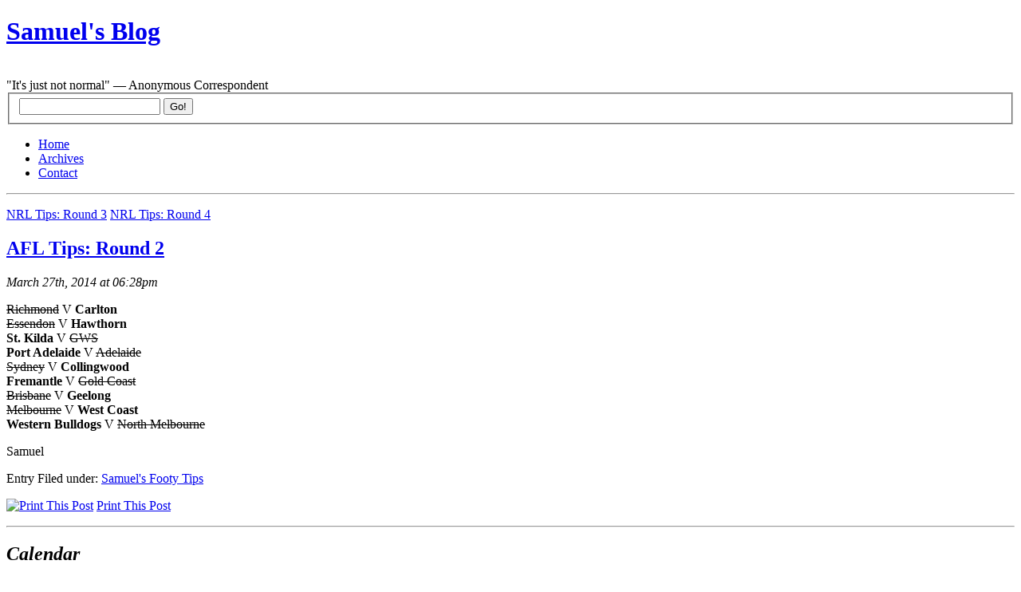

--- FILE ---
content_type: text/html; charset=UTF-8
request_url: https://samuelgordonstewart.com/2014/03/afl-tips-round-2
body_size: 7715
content:
<!DOCTYPE html PUBLIC "-//W3C//DTD XHTML 1.0 Strict//EN" "http://www.w3.org/TR/xhtml1/DTD/xhtml1-strict.dtd">
<html xmlns="http://www.w3.org/1999/xhtml" xml:lang="en" lang="en">
<head>
	<title>Samuel&#039;s Blog &raquo; AFL Tips: Round 2</title>
	<meta http-equiv="Content-Type" content="UTF-8" />
	<meta name="generator" content="WordPress 6.8.3" />
	<link rel="stylesheet" href="https://samuelgordonstewart.com/wp-content/themes/blix/style.css" type="text/css" media="screen, projection" />
	<link rel="alternate" type="application/rss+xml" title="RSS 2.0" href="https://samuelgordonstewart.com/feed" />
	<link rel="alternate" type="text/xml" title="RSS .92" href="https://samuelgordonstewart.com/feed/rss" />
	<link rel="alternate" type="application/atom+xml" title="Atom 0.3" href="https://samuelgordonstewart.com/feed/atom" />
	<link rel="pingback" href="https://samuelgordonstewart.com/xmlrpc.php" />
		<meta name='robots' content='max-image-preview:large' />
	<style>img:is([sizes="auto" i], [sizes^="auto," i]) { contain-intrinsic-size: 3000px 1500px }</style>
	<link rel='dns-prefetch' href='//secure.gravatar.com' />
<link rel='dns-prefetch' href='//stats.wp.com' />
<link rel='dns-prefetch' href='//v0.wordpress.com' />
<script type="text/javascript">
/* <![CDATA[ */
window._wpemojiSettings = {"baseUrl":"https:\/\/s.w.org\/images\/core\/emoji\/16.0.1\/72x72\/","ext":".png","svgUrl":"https:\/\/s.w.org\/images\/core\/emoji\/16.0.1\/svg\/","svgExt":".svg","source":{"concatemoji":"https:\/\/samuelgordonstewart.com\/wp-includes\/js\/wp-emoji-release.min.js?ver=6.8.3"}};
/*! This file is auto-generated */
!function(s,n){var o,i,e;function c(e){try{var t={supportTests:e,timestamp:(new Date).valueOf()};sessionStorage.setItem(o,JSON.stringify(t))}catch(e){}}function p(e,t,n){e.clearRect(0,0,e.canvas.width,e.canvas.height),e.fillText(t,0,0);var t=new Uint32Array(e.getImageData(0,0,e.canvas.width,e.canvas.height).data),a=(e.clearRect(0,0,e.canvas.width,e.canvas.height),e.fillText(n,0,0),new Uint32Array(e.getImageData(0,0,e.canvas.width,e.canvas.height).data));return t.every(function(e,t){return e===a[t]})}function u(e,t){e.clearRect(0,0,e.canvas.width,e.canvas.height),e.fillText(t,0,0);for(var n=e.getImageData(16,16,1,1),a=0;a<n.data.length;a++)if(0!==n.data[a])return!1;return!0}function f(e,t,n,a){switch(t){case"flag":return n(e,"\ud83c\udff3\ufe0f\u200d\u26a7\ufe0f","\ud83c\udff3\ufe0f\u200b\u26a7\ufe0f")?!1:!n(e,"\ud83c\udde8\ud83c\uddf6","\ud83c\udde8\u200b\ud83c\uddf6")&&!n(e,"\ud83c\udff4\udb40\udc67\udb40\udc62\udb40\udc65\udb40\udc6e\udb40\udc67\udb40\udc7f","\ud83c\udff4\u200b\udb40\udc67\u200b\udb40\udc62\u200b\udb40\udc65\u200b\udb40\udc6e\u200b\udb40\udc67\u200b\udb40\udc7f");case"emoji":return!a(e,"\ud83e\udedf")}return!1}function g(e,t,n,a){var r="undefined"!=typeof WorkerGlobalScope&&self instanceof WorkerGlobalScope?new OffscreenCanvas(300,150):s.createElement("canvas"),o=r.getContext("2d",{willReadFrequently:!0}),i=(o.textBaseline="top",o.font="600 32px Arial",{});return e.forEach(function(e){i[e]=t(o,e,n,a)}),i}function t(e){var t=s.createElement("script");t.src=e,t.defer=!0,s.head.appendChild(t)}"undefined"!=typeof Promise&&(o="wpEmojiSettingsSupports",i=["flag","emoji"],n.supports={everything:!0,everythingExceptFlag:!0},e=new Promise(function(e){s.addEventListener("DOMContentLoaded",e,{once:!0})}),new Promise(function(t){var n=function(){try{var e=JSON.parse(sessionStorage.getItem(o));if("object"==typeof e&&"number"==typeof e.timestamp&&(new Date).valueOf()<e.timestamp+604800&&"object"==typeof e.supportTests)return e.supportTests}catch(e){}return null}();if(!n){if("undefined"!=typeof Worker&&"undefined"!=typeof OffscreenCanvas&&"undefined"!=typeof URL&&URL.createObjectURL&&"undefined"!=typeof Blob)try{var e="postMessage("+g.toString()+"("+[JSON.stringify(i),f.toString(),p.toString(),u.toString()].join(",")+"));",a=new Blob([e],{type:"text/javascript"}),r=new Worker(URL.createObjectURL(a),{name:"wpTestEmojiSupports"});return void(r.onmessage=function(e){c(n=e.data),r.terminate(),t(n)})}catch(e){}c(n=g(i,f,p,u))}t(n)}).then(function(e){for(var t in e)n.supports[t]=e[t],n.supports.everything=n.supports.everything&&n.supports[t],"flag"!==t&&(n.supports.everythingExceptFlag=n.supports.everythingExceptFlag&&n.supports[t]);n.supports.everythingExceptFlag=n.supports.everythingExceptFlag&&!n.supports.flag,n.DOMReady=!1,n.readyCallback=function(){n.DOMReady=!0}}).then(function(){return e}).then(function(){var e;n.supports.everything||(n.readyCallback(),(e=n.source||{}).concatemoji?t(e.concatemoji):e.wpemoji&&e.twemoji&&(t(e.twemoji),t(e.wpemoji)))}))}((window,document),window._wpemojiSettings);
/* ]]> */
</script>

<style id='wp-emoji-styles-inline-css' type='text/css'>

	img.wp-smiley, img.emoji {
		display: inline !important;
		border: none !important;
		box-shadow: none !important;
		height: 1em !important;
		width: 1em !important;
		margin: 0 0.07em !important;
		vertical-align: -0.1em !important;
		background: none !important;
		padding: 0 !important;
	}
</style>
<link rel='stylesheet' id='wp-block-library-css' href='https://samuelgordonstewart.com/wp-includes/css/dist/block-library/style.min.css?ver=6.8.3' type='text/css' media='all' />
<style id='classic-theme-styles-inline-css' type='text/css'>
/*! This file is auto-generated */
.wp-block-button__link{color:#fff;background-color:#32373c;border-radius:9999px;box-shadow:none;text-decoration:none;padding:calc(.667em + 2px) calc(1.333em + 2px);font-size:1.125em}.wp-block-file__button{background:#32373c;color:#fff;text-decoration:none}
</style>
<link rel='stylesheet' id='mediaelement-css' href='https://samuelgordonstewart.com/wp-includes/js/mediaelement/mediaelementplayer-legacy.min.css?ver=4.2.17' type='text/css' media='all' />
<link rel='stylesheet' id='wp-mediaelement-css' href='https://samuelgordonstewart.com/wp-includes/js/mediaelement/wp-mediaelement.min.css?ver=6.8.3' type='text/css' media='all' />
<style id='jetpack-sharing-buttons-style-inline-css' type='text/css'>
.jetpack-sharing-buttons__services-list{display:flex;flex-direction:row;flex-wrap:wrap;gap:0;list-style-type:none;margin:5px;padding:0}.jetpack-sharing-buttons__services-list.has-small-icon-size{font-size:12px}.jetpack-sharing-buttons__services-list.has-normal-icon-size{font-size:16px}.jetpack-sharing-buttons__services-list.has-large-icon-size{font-size:24px}.jetpack-sharing-buttons__services-list.has-huge-icon-size{font-size:36px}@media print{.jetpack-sharing-buttons__services-list{display:none!important}}.editor-styles-wrapper .wp-block-jetpack-sharing-buttons{gap:0;padding-inline-start:0}ul.jetpack-sharing-buttons__services-list.has-background{padding:1.25em 2.375em}
</style>
<style id='global-styles-inline-css' type='text/css'>
:root{--wp--preset--aspect-ratio--square: 1;--wp--preset--aspect-ratio--4-3: 4/3;--wp--preset--aspect-ratio--3-4: 3/4;--wp--preset--aspect-ratio--3-2: 3/2;--wp--preset--aspect-ratio--2-3: 2/3;--wp--preset--aspect-ratio--16-9: 16/9;--wp--preset--aspect-ratio--9-16: 9/16;--wp--preset--color--black: #000000;--wp--preset--color--cyan-bluish-gray: #abb8c3;--wp--preset--color--white: #ffffff;--wp--preset--color--pale-pink: #f78da7;--wp--preset--color--vivid-red: #cf2e2e;--wp--preset--color--luminous-vivid-orange: #ff6900;--wp--preset--color--luminous-vivid-amber: #fcb900;--wp--preset--color--light-green-cyan: #7bdcb5;--wp--preset--color--vivid-green-cyan: #00d084;--wp--preset--color--pale-cyan-blue: #8ed1fc;--wp--preset--color--vivid-cyan-blue: #0693e3;--wp--preset--color--vivid-purple: #9b51e0;--wp--preset--gradient--vivid-cyan-blue-to-vivid-purple: linear-gradient(135deg,rgba(6,147,227,1) 0%,rgb(155,81,224) 100%);--wp--preset--gradient--light-green-cyan-to-vivid-green-cyan: linear-gradient(135deg,rgb(122,220,180) 0%,rgb(0,208,130) 100%);--wp--preset--gradient--luminous-vivid-amber-to-luminous-vivid-orange: linear-gradient(135deg,rgba(252,185,0,1) 0%,rgba(255,105,0,1) 100%);--wp--preset--gradient--luminous-vivid-orange-to-vivid-red: linear-gradient(135deg,rgba(255,105,0,1) 0%,rgb(207,46,46) 100%);--wp--preset--gradient--very-light-gray-to-cyan-bluish-gray: linear-gradient(135deg,rgb(238,238,238) 0%,rgb(169,184,195) 100%);--wp--preset--gradient--cool-to-warm-spectrum: linear-gradient(135deg,rgb(74,234,220) 0%,rgb(151,120,209) 20%,rgb(207,42,186) 40%,rgb(238,44,130) 60%,rgb(251,105,98) 80%,rgb(254,248,76) 100%);--wp--preset--gradient--blush-light-purple: linear-gradient(135deg,rgb(255,206,236) 0%,rgb(152,150,240) 100%);--wp--preset--gradient--blush-bordeaux: linear-gradient(135deg,rgb(254,205,165) 0%,rgb(254,45,45) 50%,rgb(107,0,62) 100%);--wp--preset--gradient--luminous-dusk: linear-gradient(135deg,rgb(255,203,112) 0%,rgb(199,81,192) 50%,rgb(65,88,208) 100%);--wp--preset--gradient--pale-ocean: linear-gradient(135deg,rgb(255,245,203) 0%,rgb(182,227,212) 50%,rgb(51,167,181) 100%);--wp--preset--gradient--electric-grass: linear-gradient(135deg,rgb(202,248,128) 0%,rgb(113,206,126) 100%);--wp--preset--gradient--midnight: linear-gradient(135deg,rgb(2,3,129) 0%,rgb(40,116,252) 100%);--wp--preset--font-size--small: 13px;--wp--preset--font-size--medium: 20px;--wp--preset--font-size--large: 36px;--wp--preset--font-size--x-large: 42px;--wp--preset--spacing--20: 0.44rem;--wp--preset--spacing--30: 0.67rem;--wp--preset--spacing--40: 1rem;--wp--preset--spacing--50: 1.5rem;--wp--preset--spacing--60: 2.25rem;--wp--preset--spacing--70: 3.38rem;--wp--preset--spacing--80: 5.06rem;--wp--preset--shadow--natural: 6px 6px 9px rgba(0, 0, 0, 0.2);--wp--preset--shadow--deep: 12px 12px 50px rgba(0, 0, 0, 0.4);--wp--preset--shadow--sharp: 6px 6px 0px rgba(0, 0, 0, 0.2);--wp--preset--shadow--outlined: 6px 6px 0px -3px rgba(255, 255, 255, 1), 6px 6px rgba(0, 0, 0, 1);--wp--preset--shadow--crisp: 6px 6px 0px rgba(0, 0, 0, 1);}:where(.is-layout-flex){gap: 0.5em;}:where(.is-layout-grid){gap: 0.5em;}body .is-layout-flex{display: flex;}.is-layout-flex{flex-wrap: wrap;align-items: center;}.is-layout-flex > :is(*, div){margin: 0;}body .is-layout-grid{display: grid;}.is-layout-grid > :is(*, div){margin: 0;}:where(.wp-block-columns.is-layout-flex){gap: 2em;}:where(.wp-block-columns.is-layout-grid){gap: 2em;}:where(.wp-block-post-template.is-layout-flex){gap: 1.25em;}:where(.wp-block-post-template.is-layout-grid){gap: 1.25em;}.has-black-color{color: var(--wp--preset--color--black) !important;}.has-cyan-bluish-gray-color{color: var(--wp--preset--color--cyan-bluish-gray) !important;}.has-white-color{color: var(--wp--preset--color--white) !important;}.has-pale-pink-color{color: var(--wp--preset--color--pale-pink) !important;}.has-vivid-red-color{color: var(--wp--preset--color--vivid-red) !important;}.has-luminous-vivid-orange-color{color: var(--wp--preset--color--luminous-vivid-orange) !important;}.has-luminous-vivid-amber-color{color: var(--wp--preset--color--luminous-vivid-amber) !important;}.has-light-green-cyan-color{color: var(--wp--preset--color--light-green-cyan) !important;}.has-vivid-green-cyan-color{color: var(--wp--preset--color--vivid-green-cyan) !important;}.has-pale-cyan-blue-color{color: var(--wp--preset--color--pale-cyan-blue) !important;}.has-vivid-cyan-blue-color{color: var(--wp--preset--color--vivid-cyan-blue) !important;}.has-vivid-purple-color{color: var(--wp--preset--color--vivid-purple) !important;}.has-black-background-color{background-color: var(--wp--preset--color--black) !important;}.has-cyan-bluish-gray-background-color{background-color: var(--wp--preset--color--cyan-bluish-gray) !important;}.has-white-background-color{background-color: var(--wp--preset--color--white) !important;}.has-pale-pink-background-color{background-color: var(--wp--preset--color--pale-pink) !important;}.has-vivid-red-background-color{background-color: var(--wp--preset--color--vivid-red) !important;}.has-luminous-vivid-orange-background-color{background-color: var(--wp--preset--color--luminous-vivid-orange) !important;}.has-luminous-vivid-amber-background-color{background-color: var(--wp--preset--color--luminous-vivid-amber) !important;}.has-light-green-cyan-background-color{background-color: var(--wp--preset--color--light-green-cyan) !important;}.has-vivid-green-cyan-background-color{background-color: var(--wp--preset--color--vivid-green-cyan) !important;}.has-pale-cyan-blue-background-color{background-color: var(--wp--preset--color--pale-cyan-blue) !important;}.has-vivid-cyan-blue-background-color{background-color: var(--wp--preset--color--vivid-cyan-blue) !important;}.has-vivid-purple-background-color{background-color: var(--wp--preset--color--vivid-purple) !important;}.has-black-border-color{border-color: var(--wp--preset--color--black) !important;}.has-cyan-bluish-gray-border-color{border-color: var(--wp--preset--color--cyan-bluish-gray) !important;}.has-white-border-color{border-color: var(--wp--preset--color--white) !important;}.has-pale-pink-border-color{border-color: var(--wp--preset--color--pale-pink) !important;}.has-vivid-red-border-color{border-color: var(--wp--preset--color--vivid-red) !important;}.has-luminous-vivid-orange-border-color{border-color: var(--wp--preset--color--luminous-vivid-orange) !important;}.has-luminous-vivid-amber-border-color{border-color: var(--wp--preset--color--luminous-vivid-amber) !important;}.has-light-green-cyan-border-color{border-color: var(--wp--preset--color--light-green-cyan) !important;}.has-vivid-green-cyan-border-color{border-color: var(--wp--preset--color--vivid-green-cyan) !important;}.has-pale-cyan-blue-border-color{border-color: var(--wp--preset--color--pale-cyan-blue) !important;}.has-vivid-cyan-blue-border-color{border-color: var(--wp--preset--color--vivid-cyan-blue) !important;}.has-vivid-purple-border-color{border-color: var(--wp--preset--color--vivid-purple) !important;}.has-vivid-cyan-blue-to-vivid-purple-gradient-background{background: var(--wp--preset--gradient--vivid-cyan-blue-to-vivid-purple) !important;}.has-light-green-cyan-to-vivid-green-cyan-gradient-background{background: var(--wp--preset--gradient--light-green-cyan-to-vivid-green-cyan) !important;}.has-luminous-vivid-amber-to-luminous-vivid-orange-gradient-background{background: var(--wp--preset--gradient--luminous-vivid-amber-to-luminous-vivid-orange) !important;}.has-luminous-vivid-orange-to-vivid-red-gradient-background{background: var(--wp--preset--gradient--luminous-vivid-orange-to-vivid-red) !important;}.has-very-light-gray-to-cyan-bluish-gray-gradient-background{background: var(--wp--preset--gradient--very-light-gray-to-cyan-bluish-gray) !important;}.has-cool-to-warm-spectrum-gradient-background{background: var(--wp--preset--gradient--cool-to-warm-spectrum) !important;}.has-blush-light-purple-gradient-background{background: var(--wp--preset--gradient--blush-light-purple) !important;}.has-blush-bordeaux-gradient-background{background: var(--wp--preset--gradient--blush-bordeaux) !important;}.has-luminous-dusk-gradient-background{background: var(--wp--preset--gradient--luminous-dusk) !important;}.has-pale-ocean-gradient-background{background: var(--wp--preset--gradient--pale-ocean) !important;}.has-electric-grass-gradient-background{background: var(--wp--preset--gradient--electric-grass) !important;}.has-midnight-gradient-background{background: var(--wp--preset--gradient--midnight) !important;}.has-small-font-size{font-size: var(--wp--preset--font-size--small) !important;}.has-medium-font-size{font-size: var(--wp--preset--font-size--medium) !important;}.has-large-font-size{font-size: var(--wp--preset--font-size--large) !important;}.has-x-large-font-size{font-size: var(--wp--preset--font-size--x-large) !important;}
:where(.wp-block-post-template.is-layout-flex){gap: 1.25em;}:where(.wp-block-post-template.is-layout-grid){gap: 1.25em;}
:where(.wp-block-columns.is-layout-flex){gap: 2em;}:where(.wp-block-columns.is-layout-grid){gap: 2em;}
:root :where(.wp-block-pullquote){font-size: 1.5em;line-height: 1.6;}
</style>
<link rel="https://api.w.org/" href="https://samuelgordonstewart.com/wp-json/" /><link rel="alternate" title="JSON" type="application/json" href="https://samuelgordonstewart.com/wp-json/wp/v2/posts/6579" /><link rel="EditURI" type="application/rsd+xml" title="RSD" href="https://samuelgordonstewart.com/xmlrpc.php?rsd" />
<meta name="generator" content="WordPress 6.8.3" />
<link rel="canonical" href="https://samuelgordonstewart.com/2014/03/afl-tips-round-2" />
<link rel='shortlink' href='https://wp.me/p4tA6-1I7' />
<link rel="alternate" title="oEmbed (JSON)" type="application/json+oembed" href="https://samuelgordonstewart.com/wp-json/oembed/1.0/embed?url=https%3A%2F%2Fsamuelgordonstewart.com%2F2014%2F03%2Fafl-tips-round-2" />
<link rel="alternate" title="oEmbed (XML)" type="text/xml+oembed" href="https://samuelgordonstewart.com/wp-json/oembed/1.0/embed?url=https%3A%2F%2Fsamuelgordonstewart.com%2F2014%2F03%2Fafl-tips-round-2&#038;format=xml" />
<script type="text/javascript" src="https://samuelgordonstewart.com/wp-content/plugins/anti-captcha/anti-captcha-0.3.js.php?ver=b4892f808f9efbd561cecbfbec3ad20d" id="anti-captcha-js"></script>

	<!-- Added By Democracy Plugin. Version 2.0.1 -->
	<script type='text/javascript' src='https://samuelgordonstewart.com/wp-content/plugins/democracy/democracy.js'></script>
	<link rel='stylesheet' href='https://samuelgordonstewart.com/wp-content/plugins/democracy/basic.css' type='text/css' />
	<link rel='stylesheet' href='https://samuelgordonstewart.com/wp-content/plugins/democracy/style.css' type='text/css' />
<script type="text/javascript" src="https://samuelgordonstewart.com/wp-content/plugins/flv-embed/swfobject.js"></script>
	<style>img#wpstats{display:none}</style>
		<!-- Analytics by WP Statistics - https://wp-statistics.com -->

<!-- Jetpack Open Graph Tags -->
<meta property="og:type" content="article" />
<meta property="og:title" content="AFL Tips: Round 2" />
<meta property="og:url" content="https://samuelgordonstewart.com/2014/03/afl-tips-round-2" />
<meta property="og:description" content="Richmond V Carlton Essendon V Hawthorn St. Kilda V GWS Port Adelaide V Adelaide Sydney V Collingwood Fremantle V Gold Coast Brisbane V Geelong Melbourne V West Coast Western Bulldogs V North Melbou…" />
<meta property="article:published_time" content="2014-03-27T07:28:49+00:00" />
<meta property="article:modified_time" content="2014-03-27T07:28:49+00:00" />
<meta property="og:site_name" content="Samuel&#039;s Blog" />
<meta property="og:image" content="https://s0.wp.com/i/blank.jpg" />
<meta property="og:image:width" content="200" />
<meta property="og:image:height" content="200" />
<meta property="og:image:alt" content="" />
<meta property="og:locale" content="en_US" />
<meta name="twitter:text:title" content="AFL Tips: Round 2" />
<meta name="twitter:card" content="summary" />

<!-- End Jetpack Open Graph Tags -->
	<script type="text/javascript" src="ufo.js"></script>
</head>

<body data-rsssl=1><div id="container">

<!-- header ................................. -->
<div id="header">
	<h1><a href="https://samuelgordonstewart.com">Samuel&#039;s Blog</a></h1><br>
<div class="description">&quot;It&#039;s just not normal&quot; &#8212; Anonymous Correspondent</div>
</div> 
<!-- special event header text goes here -->

<!-- navigation ................................. -->
<div id="navigation">

	<form action="/index.php" method="get">
		<fieldset>
			<input value="" name="s" id="s" />
			<input type="submit" value="Go!" id="searchbutton" name="searchbutton" />
		</fieldset>
	</form>

	<ul>
		<li><a href="https://samuelgordonstewart.com">Home</a></li>
		<li class="selected"><a href="https://samuelgordonstewart.com/archives">Archives</a></li>
<li><a href="https://samuelgordonstewart.com/contact">Contact</a></li>
	</ul>

</div><!-- /navigation -->

<hr class="low" />
<!-- content ................................. -->
<div id="content">



		<p id="entrynavigation">
		<span class="previous"><a href="https://samuelgordonstewart.com/2014/03/nrl-tips-round-3-2">NRL Tips: Round 3</a></span>		<span class="next"><a href="https://samuelgordonstewart.com/2014/03/nrl-tips-round-4-2">NRL Tips: Round 4</a></span>	</p>
	
	<div class="entry single">

		<h2><a href="https://samuelgordonstewart.com/2014/03/afl-tips-round-2">AFL Tips: Round 2</a></h2>

		<p class="info">
		   		<em class="date">March 27th, 2014 at 06:28pm</em>
   		<!--<em class="author">Samuel</em>-->
   		   		</p>

		<p><s>Richmond</s> V <strong>Carlton</strong><br />
<s>Essendon</s> V <strong>Hawthorn</strong><br />
<strong>St. Kilda</strong> V <s>GWS</s><br />
<strong>Port Adelaide</strong> V <s>Adelaide</s><br />
<s>Sydney</s> V <strong>Collingwood</strong><br />
<strong>Fremantle</strong> V <s>Gold Coast</s><br />
<s>Brisbane</s> V <strong>Geelong</strong><br />
<s>Melbourne</s> V <strong>West Coast</strong><br />
<strong>Western Bulldogs</strong> V <s>North Melbourne</s></p>
<p>Samuel</p>

		<p id="filedunder">Entry Filed under: <a href="https://samuelgordonstewart.com/category/samuels-footy-tips" rel="category tag">Samuel's Footy Tips</a></p>

<p id="filedunder"><a href="https://samuelgordonstewart.com/2014/03/afl-tips-round-2/print/" title="Print This Post" rel="nofollow"><img class="WP-PrintIcon" src="https://samuelgordonstewart.com/wp-content/plugins/wp-print/images/print.gif" alt="Print This Post" title="Print This Post" style="border: 0px;" /></a>&nbsp;<a href="https://samuelgordonstewart.com/2014/03/afl-tips-round-2/print/" title="Print This Post" rel="nofollow">Print This Post</a>
</p>

   </div>



<!-- comments ................................. -->
<div id="comments">




</div> <!-- /comments -->
</div> <!-- /content -->

<hr class="low" />

<!-- subcontent ................................. -->
<div id="subcontent">





	<h2><em>Calendar</em></h2>

	<table id="wp-calendar" class="wp-calendar-table">
	<caption>March 2014</caption>
	<thead>
	<tr>
		<th scope="col" aria-label="Sunday">S</th>
		<th scope="col" aria-label="Monday">M</th>
		<th scope="col" aria-label="Tuesday">T</th>
		<th scope="col" aria-label="Wednesday">W</th>
		<th scope="col" aria-label="Thursday">T</th>
		<th scope="col" aria-label="Friday">F</th>
		<th scope="col" aria-label="Saturday">S</th>
	</tr>
	</thead>
	<tbody>
	<tr>
		<td colspan="6" class="pad">&nbsp;</td><td><a href="https://samuelgordonstewart.com/2014/03/01" aria-label="Posts published on March 1, 2014">1</a></td>
	</tr>
	<tr>
		<td>2</td><td>3</td><td>4</td><td>5</td><td>6</td><td>7</td><td>8</td>
	</tr>
	<tr>
		<td><a href="https://samuelgordonstewart.com/2014/03/09" aria-label="Posts published on March 9, 2014">9</a></td><td>10</td><td>11</td><td>12</td><td>13</td><td><a href="https://samuelgordonstewart.com/2014/03/14" aria-label="Posts published on March 14, 2014">14</a></td><td><a href="https://samuelgordonstewart.com/2014/03/15" aria-label="Posts published on March 15, 2014">15</a></td>
	</tr>
	<tr>
		<td>16</td><td>17</td><td>18</td><td>19</td><td><a href="https://samuelgordonstewart.com/2014/03/20" aria-label="Posts published on March 20, 2014">20</a></td><td><a href="https://samuelgordonstewart.com/2014/03/21" aria-label="Posts published on March 21, 2014">21</a></td><td>22</td>
	</tr>
	<tr>
		<td>23</td><td>24</td><td>25</td><td>26</td><td><a href="https://samuelgordonstewart.com/2014/03/27" aria-label="Posts published on March 27, 2014">27</a></td><td><a href="https://samuelgordonstewart.com/2014/03/28" aria-label="Posts published on March 28, 2014">28</a></td><td>29</td>
	</tr>
	<tr>
		<td>30</td><td>31</td>
		<td class="pad" colspan="5">&nbsp;</td>
	</tr>
	</tbody>
	</table><nav aria-label="Previous and next months" class="wp-calendar-nav">
		<span class="wp-calendar-nav-prev"><a href="https://samuelgordonstewart.com/2014/02">&laquo; Feb</a></span>
		<span class="pad">&nbsp;</span>
		<span class="wp-calendar-nav-next"><a href="https://samuelgordonstewart.com/2014/04">Apr &raquo;</a></span>
	</nav>
	<h2><em>Most Recent Posts</em></h2>

	<ul class="posts">
	<li><a href="https://samuelgordonstewart.com/2026/01/level-staking-in-rpm-bot-some-ideas-and-analysis">Level staking in RPM Bot - some ideas and analysis</a></li>
<li><a href="https://samuelgordonstewart.com/2025/10/harness-racing-favourites-in-the-hard-n-soft-bot">Harness Racing favourites in the Hard N Soft Bot</a></li>
<li><a href="https://samuelgordonstewart.com/2025/09/the-even-better-all-red-rpm-bot-strategy-lower-prices-more-winners-better-profits">The even better "All Red" RPM Bot strategy - lower prices, more winners, better profits!</a></li>
<li><a href="https://samuelgordonstewart.com/2025/06/rpm-bot-strategy-1-finding-high-priced-winners">RPM Bot Strategy #1: Finding high-priced winners</a></li>
<li><a href="https://samuelgordonstewart.com/2025/06/taking-back-control-of-windows-updates">Taking back control of Windows Updates</a></li>
<li><a href="https://samuelgordonstewart.com/2025/06/a-super-simple-nrl-strategy-for-hard-n-soft-staking">A Super Simple NRL strategy for Hard N Soft Staking</a></li>
<li><a href="https://samuelgordonstewart.com/2025/05/anz-bot-harness-racing-strategy-update">ANZ Bot Harness Racing strategy update</a></li>
<li><a href="https://samuelgordonstewart.com/2025/04/a-lower-risk-approach-to-backing-odds-on-greyhounds">A lower risk approach to backing odds-on greyhounds</a></li>
<li><a href="https://samuelgordonstewart.com/2025/03/hard-n-soft-bot-strategy-analysis-hints-and-tips">Hard N Soft Bot - Strategy, Analysis, Hints and Tips</a></li>
<li><a href="https://samuelgordonstewart.com/2025/03/the-sunday-share-when-the-dog-thinks-the-race-is-too-short">The Sunday Share: When the dog thinks the race is too short</a></li>
	</ul>

	<h2><em>Login/Logout</em></h2>
	<ul class="pages">
	<li><a href="https://samuelgordonstewart.com/wp-login.php?action=register">Register</a></li>	<li><a href="https://samuelgordonstewart.com/wp-login.php">Log in</a></li>
	<li><a href="http://wordpress.org/" title="Powered by WordPress, state-of-the-art semantic personal publishing platform.">Powered By WordPress</a></li>
		<li><a href="/wp-admin/profile.php">Your Profile</a></li>
	</ul>





</div> <!-- /subcontent -->
<hr class="low" />

<!-- footer ................................. -->
<div id="footer">

	<p><strong>&copy; Copyright 2004-2026 Samuel Gordon-Stewart and others. Some rights reserved. <a href="https://samuelgordonstewart.com/2006/10/copyright-licence-etc">Click here for full licence details</a>.<br /></strong><br />
</div>
<div id="footernoprint">
	<a href="http://www.kingcosmonaut.de/blix/">Blix Theme</a> by Sebastian Schmieg and modified for Samuel's Blog by Samuel Gordon-Stewart.<br /> Printing CSS with the help of <a href="http://martybugs.net">Martin Pot's</a> guide to <a href="http://martybugs.net/articles/print.cgi">Web Page Printability With CSS</a>.<br /> Icons by <a href="http://www.graphicpush.com/blogicons/">Kevin Potts</a>.<br /> Powered by <a href="http://www.wordpress.org/">WordPress</a>.<br /> 
<a href="https://samuelgordonstewart.com/wp-login.php">Log in</a></p>

	<script type="speculationrules">
{"prefetch":[{"source":"document","where":{"and":[{"href_matches":"\/*"},{"not":{"href_matches":["\/wp-*.php","\/wp-admin\/*","\/wp-content\/uploads\/*","\/wp-content\/*","\/wp-content\/plugins\/*","\/wp-content\/themes\/blix\/*","\/*\\?(.+)"]}},{"not":{"selector_matches":"a[rel~=\"nofollow\"]"}},{"not":{"selector_matches":".no-prefetch, .no-prefetch a"}}]},"eagerness":"conservative"}]}
</script>
<script type="text/javascript" id="wp-statistics-tracker-js-extra">
/* <![CDATA[ */
var WP_Statistics_Tracker_Object = {"requestUrl":"https:\/\/samuelgordonstewart.com\/wp-json\/wp-statistics\/v2","ajaxUrl":"https:\/\/samuelgordonstewart.com\/wp-admin\/admin-ajax.php","hitParams":{"wp_statistics_hit":1,"source_type":"post","source_id":6579,"search_query":"","signature":"4e759ee16f71a7ff91109e6a6446c013","endpoint":"hit"},"onlineParams":{"wp_statistics_hit":1,"source_type":"post","source_id":6579,"search_query":"","signature":"4e759ee16f71a7ff91109e6a6446c013","endpoint":"online"},"option":{"userOnline":"1","dntEnabled":"1","bypassAdBlockers":false,"consentIntegration":{"name":null,"status":[]},"isPreview":false,"trackAnonymously":false,"isWpConsentApiActive":false,"consentLevel":"functional"},"jsCheckTime":"60000","isLegacyEventLoaded":"","customEventAjaxUrl":"https:\/\/samuelgordonstewart.com\/wp-admin\/admin-ajax.php?action=wp_statistics_custom_event&nonce=c104158ced"};
/* ]]> */
</script>
<script type="text/javascript" src="https://samuelgordonstewart.com/wp-content/plugins/wp-statistics/assets/js/tracker.js?ver=14.15.5" id="wp-statistics-tracker-js"></script>
<script type="text/javascript" id="jetpack-stats-js-before">
/* <![CDATA[ */
_stq = window._stq || [];
_stq.push([ "view", JSON.parse("{\"v\":\"ext\",\"blog\":\"1067026\",\"post\":\"6579\",\"tz\":\"11\",\"srv\":\"samuelgordonstewart.com\",\"j\":\"1:15.0.2\"}") ]);
_stq.push([ "clickTrackerInit", "1067026", "6579" ]);
/* ]]> */
</script>
<script type="text/javascript" src="https://stats.wp.com/e-202605.js" id="jetpack-stats-js" defer="defer" data-wp-strategy="defer"></script>

</div> <!-- /footer -->

</div> <!-- /container -->

</body>

</html>

<!-- Page cached by LiteSpeed Cache 7.5.0.1 on 2026-01-26 18:35:19 -->